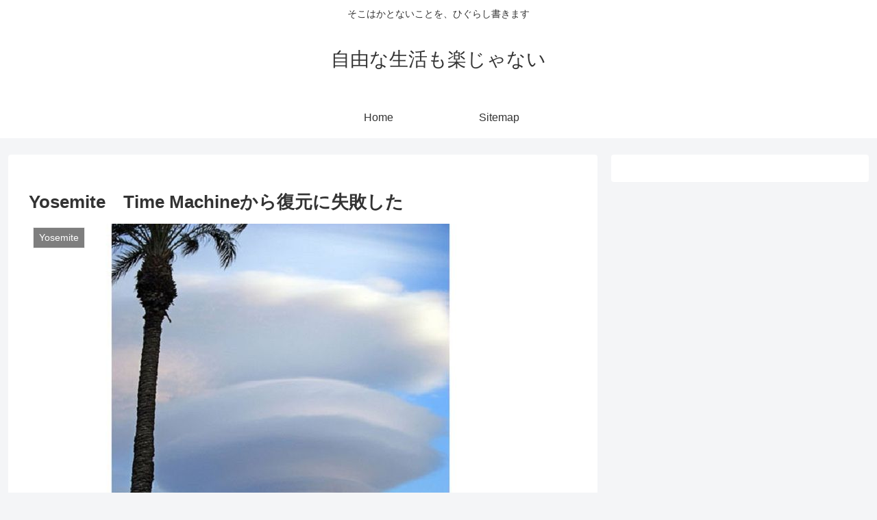

--- FILE ---
content_type: text/html; charset=utf-8
request_url: https://www.google.com/recaptcha/api2/aframe
body_size: 265
content:
<!DOCTYPE HTML><html><head><meta http-equiv="content-type" content="text/html; charset=UTF-8"></head><body><script nonce="Lmz_TbnlNScdDcZd741o3w">/** Anti-fraud and anti-abuse applications only. See google.com/recaptcha */ try{var clients={'sodar':'https://pagead2.googlesyndication.com/pagead/sodar?'};window.addEventListener("message",function(a){try{if(a.source===window.parent){var b=JSON.parse(a.data);var c=clients[b['id']];if(c){var d=document.createElement('img');d.src=c+b['params']+'&rc='+(localStorage.getItem("rc::a")?sessionStorage.getItem("rc::b"):"");window.document.body.appendChild(d);sessionStorage.setItem("rc::e",parseInt(sessionStorage.getItem("rc::e")||0)+1);localStorage.setItem("rc::h",'1769715021704');}}}catch(b){}});window.parent.postMessage("_grecaptcha_ready", "*");}catch(b){}</script></body></html>